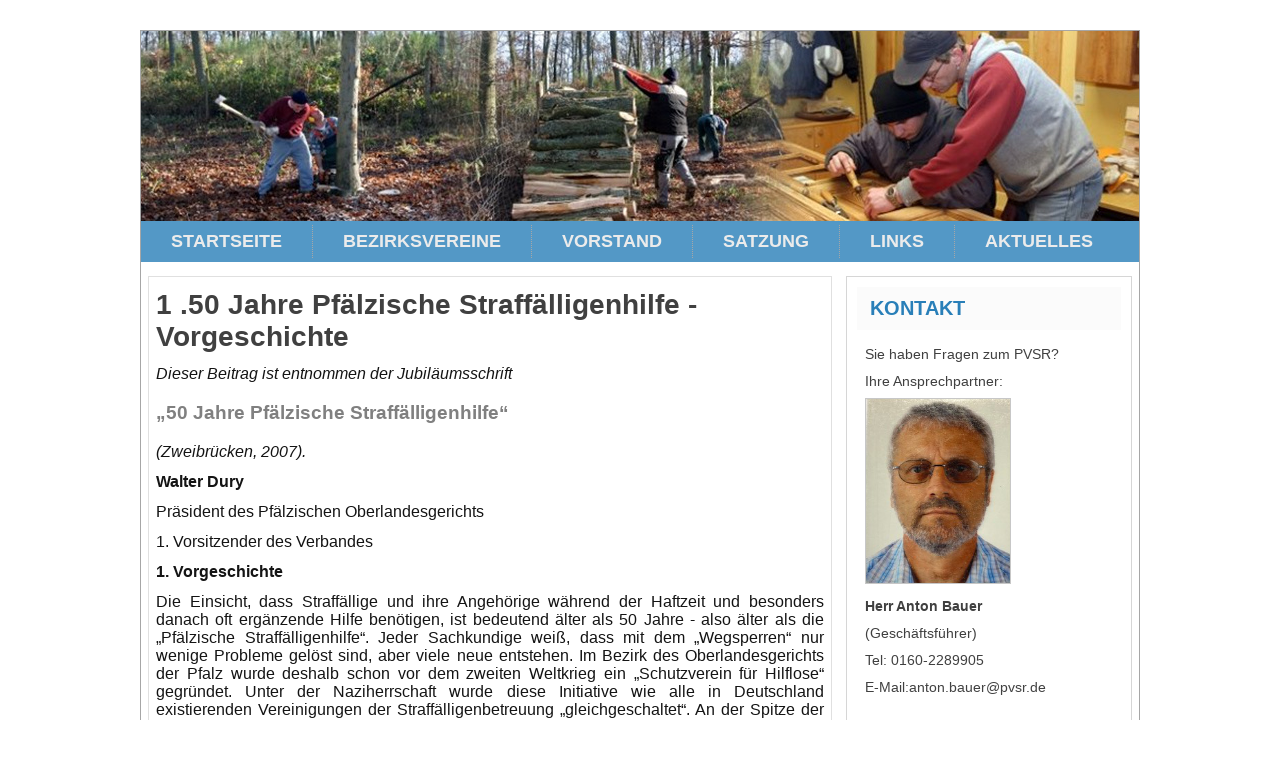

--- FILE ---
content_type: text/html; charset=utf-8
request_url: https://www.pvsr.de/index.php/1-vorgeschichte
body_size: 3373
content:
<!DOCTYPE html>
<html dir="ltr" lang="de-de">
<head>
    <meta charset="utf-8">
	<meta name="author" content="Super User">
	<meta name="description" content="Auf der Internetseite des Pfälzischen Verbandes für Soziale Rechtspflege e.V. erhalten Sie Informationen zu den Tätigkeiten des Verbandes.">
	<meta name="generator" content="Joomla! - Open Source Content Management">
	<title>1 .50 Jahre Pfälzische Straffälligenhilfe - Vorgeschichte – Pfälzischer Verband für Soziale Rechtspflege e.V. - PVSR.de</title>
	<link href="/templates/pvsr_04_2014_neu/favicon.ico" rel="icon" type="image/vnd.microsoft.icon">
<script type="application/json" class="joomla-script-options new">{"system.paths":{"root":"","rootFull":"https:\/\/www.pvsr.de\/","base":"","baseFull":"https:\/\/www.pvsr.de\/"},"csrf.token":"1299c06bf242c5f70b89e48b85d82bf3"}</script>
	<script src="/media/system/js/core.min.js?a3d8f8"></script>
	<script type="application/ld+json">{"@context":"https://schema.org","@graph":[{"@type":"Organization","@id":"https://www.pvsr.de/#/schema/Organization/base","name":"Pfälzischer Verband für Soziale Rechtspflege e.V. - PVSR.de","url":"https://www.pvsr.de/"},{"@type":"WebSite","@id":"https://www.pvsr.de/#/schema/WebSite/base","url":"https://www.pvsr.de/","name":"Pfälzischer Verband für Soziale Rechtspflege e.V. - PVSR.de","publisher":{"@id":"https://www.pvsr.de/#/schema/Organization/base"}},{"@type":"WebPage","@id":"https://www.pvsr.de/#/schema/WebPage/base","url":"https://www.pvsr.de/index.php/1-vorgeschichte","name":"1 .50 Jahre Pfälzische Straffälligenhilfe - Vorgeschichte – Pfälzischer Verband für Soziale Rechtspflege e.V. - PVSR.de","description":"Auf der Internetseite des Pfälzischen Verbandes für Soziale Rechtspflege e.V. erhalten Sie Informationen zu den Tätigkeiten des Verbandes.","isPartOf":{"@id":"https://www.pvsr.de/#/schema/WebSite/base"},"about":{"@id":"https://www.pvsr.de/#/schema/Organization/base"},"inLanguage":"de-DE"},{"@type":"Article","@id":"https://www.pvsr.de/#/schema/com_content/article/3","name":"1 .50 Jahre Pfälzische Straffälligenhilfe - Vorgeschichte","headline":"1 .50 Jahre Pfälzische Straffälligenhilfe - Vorgeschichte","inLanguage":"de-DE","isPartOf":{"@id":"https://www.pvsr.de/#/schema/WebPage/base"}}]}</script>

    <link rel="stylesheet" href="/templates/system/css/system.css" />
    <link rel="stylesheet" href="/templates/system/css/general.css" />

    <!-- Created by Artisteer v4.2.0.60623 -->
    
    
    <meta name="viewport" content="initial-scale = 1.0, maximum-scale = 1.0, user-scalable = no, width = device-width" />

    <!--[if lt IE 9]><script src="https://html5shiv.googlecode.com/svn/trunk/html5.js"></script><![endif]-->
    <link rel="stylesheet" href="/templates/pvsr_04_2014_neu/css/template.css" media="screen" type="text/css" />
    <!--[if lte IE 7]><link rel="stylesheet" href="/templates/pvsr_04_2014_neu/css/template.ie7.css" media="screen" /><![endif]-->
    <link rel="stylesheet" href="/templates/pvsr_04_2014_neu/css/template.responsive.css" media="all" type="text/css" />

<link rel="shortcut icon" href="/templates/pvsr_04_2014_neu/favicon.ico" type="image/x-icon" />
    <script>if ('undefined' != typeof jQuery) document._artxJQueryBackup = jQuery;</script>
    <script src="/templates/pvsr_04_2014_neu/jquery.js"></script>
    <script>jQuery.noConflict();</script>

    <script src="/templates/pvsr_04_2014_neu/script.js"></script>
    <script src="/templates/pvsr_04_2014_neu/script.responsive.js"></script>
    <script src="/templates/pvsr_04_2014_neu/modules.js"></script>
        <script>if (document._artxJQueryBackup) jQuery = document._artxJQueryBackup;</script>
</head>
<body>

<div id="art-main">
    <div class="art-sheet clearfix">
<header class="art-header">
    <div class="art-shapes">
        
            </div>

<h1 class="art-headline">
    <a href="/"></a>
</h1>





                
                    
</header>
<nav class="art-nav">
    
<ul class="mod-menu mod-list nav  art-hmenu">
    <li class="nav-item item-132 default"><a href="/index.php" >STARTSEITE</a></li><li class="nav-item item-110"><a href="/index.php/bezirksvereine" >BEZIRKSVEREINE</a></li><li class="nav-item item-112"><a href="/index.php/vorstand" >VORSTAND</a></li><li class="nav-item item-129"><a href="/index.php/satzung" >SATZUNG</a></li><li class="nav-item item-134"><a href="/index.php/links" >LINKS</a></li><li class="nav-item item-135 deeper parent"><a href="/index.php/neuigkeiten" >AKTUELLES</a><ul class="mod-menu__sub list-unstyled small"><li class="nav-item item-504"><a href="/index.php/neuigkeiten/archiv" >Archiv</a></li></ul></li></ul> 
    </nav>
<div class="art-layout-wrapper">
                <div class="art-content-layout">
                    <div class="art-content-layout-row">
                                                <div class="art-layout-cell art-content">

                          <div class="com-content-article item-page art-post">
    <meta itemprop="inLanguage" content="de-DE">
    
    
            <h2 class="art-postheader">
            1 .50 Jahre Pfälzische Straffälligenhilfe - Vorgeschichte        </h2>
            

    

                <div class="art-postcontent clearfix">
    <div class="com-content-article__body art-article">
        <p style="text-align: justify;" align="center"><em>Dieser Beitrag ist entnommen der Jubiläumsschrift </em></p>
<h3 style="text-align: justify;" align="center"><span style="font-size: 14pt;">„50 Jahre Pfälzische Straffälligenhilfe“</span></h3>
<p style="text-align: justify;" align="center"><em>(Zweibrücken, 2007). </em></p>
<p style="text-align: justify;" align="center"><strong>Walter Dury</strong></p>
<p style="text-align: justify;" align="center">Präsident des Pfälzischen Oberlandesgerichts</p>
<p style="text-align: justify;" align="center">1. Vorsitzender des Verbandes</p>
<p style="text-align: justify;"><strong>1. Vorgeschichte</strong></p>
<p style="text-align: justify;">Die Einsicht, dass Straffällige und ihre Angehörige während der Haftzeit und besonders danach oft ergänzende Hilfe benötigen, ist bedeutend älter als 50 Jahre - also älter als die „Pfälzische Straffälligenhilfe“. Jeder Sachkundige weiß, dass mit dem „Wegsperren“ nur wenige Probleme gelöst sind, aber viele neue entstehen. Im Bezirk des Oberlandesgerichts der Pfalz wurde deshalb schon vor dem zweiten Weltkrieg ein „Schutzverein für Hilflose“ gegründet. Unter der Naziherrschaft wurde diese Initiative wie alle in Deutschland existierenden Vereinigungen der Straffälligenbetreuung „gleichgeschaltet“. An der Spitze der neuen Landesvereine für Gefangenfürsorge standen die Generalstaatsanwälte; Kreisvereine wurden von den örtlichen Anstaltsleitern geführt.</p>
<p style="text-align: justify;">Einige Jahre nach dem Zusammenbruch Deutschlands sah dann das Justizministerium Rheinland-Pfalz die Notwendigkeit, zur Linderung der ärgsten Not wieder eine „Gefangenen- und Entlassenenfürsorge“ einzurichten; diese wurde im hiesigen OLG-Bezirk bald durch eine „Straffälligenbetreuung Pfalz“ ergänzt. Vorsitzender des „Hauptausschusses“ dieser halbamtlichen Einrichtung war wieder der Generalstaatsanwalt. „Bezirksausschüsse“ wurden jeweils durch die Vorstände der Justizvollzugsanstalten geleitet. Schon bald regte sich jedoch bei allen Verantwortlichen der Wunsch nach einer privaten Hilfseinrichtung auf Vereinsbasis, um – über den Bereich des Strafvollzugs hinaus – verstärkt in die Öffentlichkeit wirken und notwendige Hilfen ohne bürokratische Fesseln gewähren zu können.</p> 
            </div>
</div>

    
            </div>

                          <article class="art-post art-messages"><div class="art-postcontent clearfix">
<div id="system-message-container">
</div></div></article>


                        </div>
                        <div class="art-layout-cell art-sidebar2">
    <div class="art-block clearfix"><div class="art-blockheader"><h3 class="t">KONTAKT</h3></div><div class="art-blockcontent"><div id="mod-custom90" class="mod-custom custom">
    <p>Sie haben Fragen zum PVSR?</p>
<p>Ihre Ansprechpartner:</p>
<p><img src="/images/images/AB_web.png" alt="AB web" width="144" height="184" /></p>
<p><strong>Herr Anton Bauer</strong></p>
<p>(Geschäftsführer)</p>
<p>Tel: 0160-2289905</p>
<p>E-Mail:<a href="mailto:anton.bauer@pvsr.de">anton.bauer@pvsr.de</a></p></div></div></div><div class="art-block clearfix"><div class="art-blockheader"><h3 class="t">GESCHICHTE</h3></div><div class="art-blockcontent"><ul class="mod-menu mod-list nav ">
<li class="nav-item item-115 current active"><a href="/index.php/1-vorgeschichte" aria-current="page">1. Vorgeschichte</a></li><li class="nav-item item-116"><a href="/index.php/2-gruendung-der-pfaelzischen-straffaelligenhilfe" >2. Gründung „Pfälzischen Straffälligenhilfe“</a></li><li class="nav-item item-117"><a href="/index.php/3-die-anfangsjahre" >3. Die Anfangsjahre</a></li><li class="nav-item item-118"><a href="/index.php/4-neue-aufgaben" >4. Neue Aufgaben</a></li><li class="nav-item item-119"><a href="/index.php/5-das-rundum-angebot-des-vereins" >5. Das „Rundum-Angebot“ des Vereins</a></li><li class="nav-item item-120"><a href="/index.php/6-umstrukturierung-zum-verband" >6. Umstrukturierung zum Verband</a></li><li class="nav-item item-121"><a href="/index.php/7-blick-nach-vorn" >7. Blick nach Vorn</a></li></ul></div></div><div class="art-block clearfix"><div class="art-blockcontent"><ul class="mod-menu mod-list nav ">
<li class="nav-item item-114"><a href="/index.php/impressum-left" >IMPRESSUM</a></li><li class="nav-item item-211"><a href="/index.php/datenschutzerklaerung" >DATENSCHUTZERKLÄRUNG</a></li></ul></div></div>

                        </div>
                    </div>
                </div>
            </div>

<footer class="art-footer">
<a title="RSS" class="art-rss-tag-icon" style="position: absolute; bottom: 5px; left: 6px; line-height: 32px;" href="#"></a><div style="position:relative;padding-left:10px;padding-right:10px"><p>PVSR © 2022. Alle Rechte vorbehalten</p></div>
</footer>

    </div>
    <p class="art-page-footer">
        <span id="art-footnote-links">Designed by PVSR.</span>
    </p>
</div>


</body>
</html>